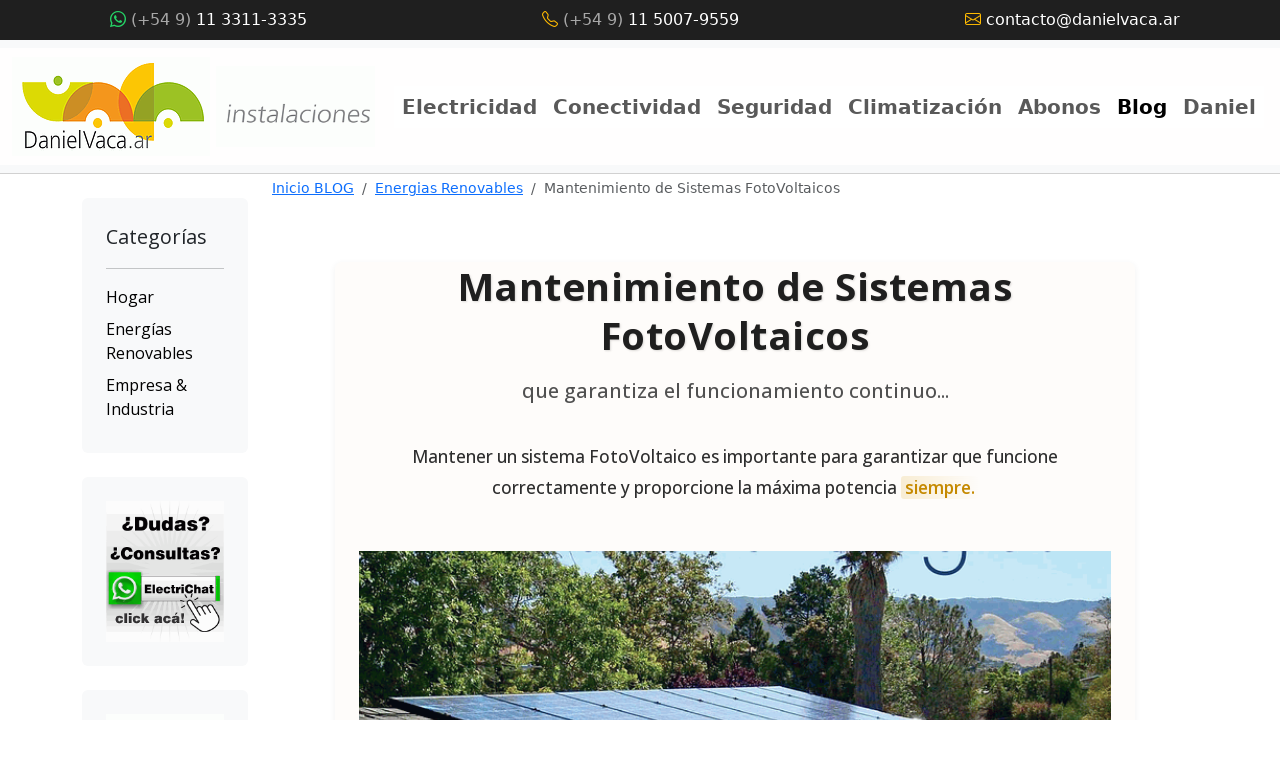

--- FILE ---
content_type: text/html
request_url: https://danielvaca.ar/blog/mantenimiento-de-sistema-panel-solar.html
body_size: 5072
content:
<!doctype html>
<html lang="es">
  <head>
    <script>
    (function(w,d,s,l,i){w[l]=w[l]||[];w[l].push({'gtm.start':
    new Date().getTime(),event:'gtm.js'});var f=d.getElementsByTagName(s)[0],
    j=d.createElement(s),dl=l!='dataLayer'?'&l='+l:'';j.async=true;j.src=
    'https://www.googletagmanager.com/gtm.js?id='+i+dl;f.parentNode.insertBefore(j,f);
    })(window,document,'script','dataLayer','GTM-TLZQ9LR');
    </script>
    <meta charset="utf-8">
    <title>Mantenimiento de Sistemas FotoVoltaicos | Daniel Vaca</title>
    <meta name="description" content="Mantener un sistema FotoVoltaico es importante para garantizar que funcione correctamente y proporcione la máxima eficiencia.">
    <meta name="robots" content="index, follow">
    <meta name="author" content="Daniel Vaca">
    <meta name="publisher" content="DanielVaca.ar">    
    <link rel="canonical" href="https://danielvaca.ar/blog/mantenimiento-de-sistema-panel-solar.html">
    <meta name="viewport" content="width=device-width, initial-scale=1">
    <link rel="stylesheet" href="../css/styleblog.css">
    <link rel="stylesheet" href="https://cdn.jsdelivr.net/npm/bootstrap-icons@1.13.1/font/bootstrap-icons.min.css">
    <link href="https://cdn.jsdelivr.net/npm/bootstrap@5.3.2/dist/css/bootstrap.min.css" rel="stylesheet" integrity="sha384-T3c6CoIi6uLrA9TneNEoa7RxnatzjcDSCmG1MXxSR1GAsXEV/Dwwykc2MPK8M2HN" crossorigin="anonymous">    
  </head>
  <body>
    <noscript><iframe src="https://www.googletagmanager.com/ns.html?id=GTM-TLZQ9LR" height="0" width="0" style="display:none;visibility:hidden"></iframe></noscript>
    <div class="container-0 g-lg-5 px-1 py-2">
      <div class="row align-items-center">
        <div class="col-lg-4 text-center">
          <p><i class="bi bi-whatsapp spa vw"></i><span class="gr">(+54 9)</span><a href="https://wa.me/+5491133113335?text=Hola,%20necesito%20ayuda%20con%20mi%20instalación%20eléctrica" id="whatsapp-link" target="_blank" rel="noopener noreferrer" class="foot-link"> 11 3311-3335</a></p>
        </div>
        <div class="col-lg-4 text-center">
          <p><i class="bi bi-telephone spa am"></i><span class="gr">(+54 9)</span><a href="tel:+5491150079559" class="foot-link"> 11 5007-9559</a></p>
        </div>
        <div class="col-lg-4 text-center">
          <p><i class="bi bi-envelope spa am"></i><a href="mailto:contacto@danielvaca.ar" class="foot-link">contacto@danielvaca.ar</a></p>
        </div>
      </div>
    </div>
    <nav class="navbar navbar-expand-lg navbar-light bg-light">
      <div class="container-fluid">
        <a class="navbar-brand" href="https://danielvaca.ar">
          <img src="../images/DanielVaca.ar3.png" alt="brand" class="float" class="img-fluid">
          <img class="oculto" src="../images/logo-install.png" alt="brand2" width="auto" height="81" class="float" class="img-fluid">
        </a>
        <button class="navbar-toggler" type="button" data-bs-toggle="collapse" data-bs-target="#navbarSupportedContent" aria-controls="navbarSupportedContent" aria-expanded="false" aria-label="Toggle navigation">
          <span class="navbar-toggler-icon"></span>
        </button>
        <div class="collapse navbar-collapse" id="navbarSupportedContent">
          <ul class="navbar-nav m-auto mb-2 mb-lg-0">
            <li class="nav-item dropdown drop-hidden">
              <a class="nav-link fw-bold fs-5" id="navbarDarkDropdownMenuLink" role="button" data-bs-toggle="dropdown" aria-expanded="false">
                Electricidad
              </a>
              <ul class="dropdown-menu dropdown-menu-dark" aria-labelledby="navbarDarkDropdownMenuLink">
                <li><a class="dropdown-item" href="/servicios/mantenimiento-electrico-residencial.html">Residencial</a></li>
                <li><a class="dropdown-item" href="/servicios/mantenimiento-electrico-a-comercios-y-empresas.html">Comercial</a></li>
                <li><a class="dropdown-item" href="/servicios/energias-renovables-eolica.html">Eólica</a></li>
                <li><a class="dropdown-item" href="/servicios/energias-renovables-fotovoltaica.html">Fotovoltaica</a></li>                
              </ul>
            </li>
            <li class="nav-item dropdown">
              <a class="nav-link fw-bold fs-5" id="navbarDarkDropdownMenuLink" role="button" data-bs-toggle="dropdown" aria-expanded="false">
                Conectividad
              </a>
              <ul class="dropdown-menu dropdown-menu-dark" aria-labelledby="navbarDarkDropdownMenuLink">
                <li><a class="dropdown-item" href="/servicios/conectividad-estructurada.html">Estructurada</a></li>
                <li><a class="dropdown-item" href="/servicios/conectividad-wireless-indoor.html">Red WIFI</a></li>
                <li><a class="dropdown-item" href="/servicios/conectividad-wireless-outdoor.html">Enlace P2P</a></li>
                <li><a class="dropdown-item" href="/servicios/conectividad-audio.html">Audio</a></li>                              
              </ul>
            </li>
            <li class="nav-item dropdown">
              <a class="nav-link fw-bold fs-5" id="navbarDarkDropdownMenuLink" role="button" data-bs-toggle="dropdown" aria-expanded="false">
                Seguridad
              </a>
              <ul class="dropdown-menu dropdown-menu-dark" aria-labelledby="navbarDarkDropdownMenuLink">
                <li><a class="dropdown-item" href="/servicios/seguridad-cctv.html">CCTV</a></li>
                <li><a class="dropdown-item" href="/servicios/seguridad-alarmas.html">Alarmas</a></li>                                                                
              </ul>
            </li>
            <li class="nav-item dropdown">
              <a class="nav-link fw-bold fs-5" id="navbarDarkDropdownMenuLink" role="button" data-bs-toggle="dropdown" aria-expanded="false">
                Climatización
              </a>
              <ul class="dropdown-menu dropdown-menu-dark" aria-labelledby="navbarDarkDropdownMenuLink">
                <li><a class="dropdown-item" href="/servicios/instalacion-de-equipos-de-aire-acondicionado.html">Instalación</a></li>
                <li><a class="dropdown-item" href="/servicios/mantenimiento-de-equipos-de-aire-acondicionado.html">Mantenimiento</a></li>                                                                
              </ul>
            </li>
            <li class="nav-item">
              <a class="nav-link fw-bold fs-5" href="/servicios/mantenimiento-prepago.html">Abonos</a>
            </li>
            <li class="nav-item">
              <a class="nav-link active fw-bold fs-5" aria-current="page" href="/blog.html"><strong>Blog</strong></a>
            </li>
            <li class="nav-item">
              <a class="nav-link fw-bold fs-5"  href="/mas-sobre-mi-trabajo.html">Daniel</a>
            </li>            
          </ul>
        </div>
      </div>
    </nav>
    <div class="lin"></div>
    <main class="container">          
      <div class="row">
        <div class="col-md-2 mt-4 d-none d-lg-block">
          <div class="position-sticky" style="top: 3rem;">                
            <div class="p-4 bg-light rounded">
              <dd class="fs-5">Categorías</dd>
              <hr>
              <dd><a href="/blog/servicios-a-domicilios.html" class="side-bar">Hogar</a></dd>
              <dd><a href="/blog/servicios-a-instalaciones-de-energias-renovables.html" class="side-bar">Energías Renovables</a></dd>
              <dd><a href="/blog/servicios-a-comercios-y-empresas.html" class="side-bar">Empresa & Industria</a></dd>              
            </div>
            <div class="p-4 mt-4 mb-3 bg-light rounded text-center">
              <a href="https://wa.me/+5491133113335?text=Hola,%20necesito%20ayuda%20con%20mi%20instalación%20eléctrica" target="_blank" rel="noopener noreferrer"><img src="/images/banner-electrichat.png" alt="Chat Electricidad" class="img-fluid"></a>                                   
            </div>
            <div class="p-4 mt-4 mb-3 bg-light rounded text-center">
              <a href="https://www.facebook.com/profile.php?id=100054635460795" target="_blank" rel="noopener noreferrer"><img src="../images/logo-elec-lacroze.png" alt="Electricidad Lacroze" class="img-fluid"></a>                                   
            </div>
            <div class="p-4 mt-4 mb-3 bg-light rounded text-center">
              <a href="https://qmax.com.ar/" target="_blank" rel="noopener noreferrer"><img src="../images/logo-qmax.png" alt="QMAX" class="img-fluid"></a>                                   
            </div>
            <div class="p-4 mt-4 mb-3 bg-light rounded text-center">
              <a href="https://www.zoloda.com.ar/" target="_blank" rel="noopener noreferrer"><img src="../images/logo-zoloda.png" alt="Zoloda" class="img-fluid"></a>
              <figcaption class="text-small text-center">Fabrica Argentina de Productos Eléctricos</figcaption>                                   
            </div>
            <div class="p-4 mt-4 mb-3 text-center">
              <img src="../images/okidoki.png" alt="OK !" class="img-fluid">                                                 
            </div>
          </div>          
        </div>        
        <div class="col-md-10 mt-1">
          <nav aria-label="breadcrumb">
            <ol class="breadcrumb">
              <li class="breadcrumb-item"><a href="../blog.html">Inicio BLOG</a></li>
              <li class="breadcrumb-item"><a href="/blog/servicios-a-instalaciones-de-energias-renovables.html">Energias Renovables</a></li>
              <li class="breadcrumb-item active" aria-current="page">Mantenimiento de Sistemas FotoVoltaicos</li>
            </ol>
          </nav>
          <article class="blog-post">
            <h1 class="blog-post-title">Mantenimiento de Sistemas FotoVoltaicos</h1>
            <h2 class="blog-post-sub">que garantiza el funcionamiento continuo...</h2>
            <h3 class="blog-post-intro">Mantener un sistema FotoVoltaico es importante para garantizar que funcione correctamente y proporcione la máxima potencia <em>siempre.</em></h3>
            <div class="row mb-4">
              <img src="/images/solar1.PNG" class="img-fluid text-center" alt="...">
            </div>
            <div class="container">
              <div class="row mt-4 mb-3">
                <div class="col-sm-2 bg-info bg-opacity-25"></div>
                <div class="col-sm-10">
                  <ul>
                    <h4 class="mt-3"><i class="bi bi-play-fill na"></i>Limpieza de los paneles solares</h4>
                    <dd>Los paneles solares necesitan de la máxima luz solar para generar la mayor cantidad de energía posible. Y la posición y ubicación de los paneles solares los vuelve vulnerables a excrementos de aves, al polvo, y la suciedad que la caida de lluvia promedio no limpia eficientemente. La reducción de la cantidad de luz afecta negativamente la efectividad y la capacidad de los paneles solares para producir la energía proyectada.</dd>
                    <dd><strong><FONT COLOR="green">Que hacer? </FONT></strong><i class="bi bi-arrow-right ve"></i> Limpiar los paneles solares regularmente con agua y un cepillo suave para asegurarse de que estén libres de suciedad y polvo.</dd>
                    <h4 class="mt-5"><i class="bi bi-play-fill na"></i>Verificación de conexiones</h4>
                    <dd>El calor dilata los cuerpos, y el frio los contrae, por lo que algunas conexiones eléctricas pueden "trabajar" y aflojarse con el tiempo, afectando el rendimiento del sistema solar.</dd>
                    <dd><strong><FONT COLOR="green">Que hacer? </FONT></strong><i class="bi bi-arrow-right ve"></i> Verificar periódicamente todas las conexiones y asegurarse de que estén ajustadas y en buen estado.</dd>
                    <h4 class="mt-5"><i class="bi bi-play-fill na"></i>Inspección de la estructura de soporte</h4>
                    <dd>Las inclemencias del tiempo y exposicion a la intemperie (sobretodo el viento), tambien afectan al anclaje de los paneles solares, que tienen que estar firmemente sujetos y no estar corroídos o dañados.</dd>
                    <dd><strong><FONT COLOR="green">Que hacer? </FONT></strong><i class="bi bi-arrow-right ve"></i> Inspeccionar regularmente la estructura de soporte de los paneles solares para asegurarse de que esté en buenas condiciones.</dd>
                    <h4 class="mt-5"><i class="bi bi-play-fill na"></i>Verificación de las Baterías</h4>
                    <dd>Las baterías como almacenamiento de energia a menudo son el “eslabón débil” de los sistemas de energía renovable. Sin embargo, en la actualidad, las baterías para estos sistemas son mejores que nunca, al igual que los controladores que las regulan y protegen, ¡los problemas rara vez son culpa de las propias baterías!.</dd>
                    <dd><strong><FONT COLOR="green">Que hacer? </FONT></strong><i class="bi bi-arrow-right ve"></i> Verificar periódicamente la carga de las baterías y asegurarse de que estén funcionando correctamente. Verificar también la temperatura de las baterías y asegúrese de que estén almacenadas en un lugar fresco y seco.</dd>
                    <h4 class="mt-5"><i class="bi bi-play-fill na"></i>Monitoreo de la producción de energía</h4>
                    <dd>Una vez más; es mejor prevenir que reparar! Antes de quedarse sin electricidad, un esquema de vigilancia constante sobre los indicadores principales de su sistema ayuda a prevenir fallas mayores.</dd>
                    <dd><strong><FONT COLOR="green">Que hacer? </FONT></strong><i class="bi bi-arrow-right ve"></i> Monitorear regularmente la producción de energía del sistema solar para asegurarse de que está generando la cantidad de energía esperada. Si la producción de energía es menor de lo esperado, es posible que se deba ajustar la orientación de los paneles solares o verificar si hay algún problema en el sistema.</dd>
                  </ul>
                </div>
              </div>
            </div>           
            <h4 class="mt-5"><i class="bi bi-card-text gr"></i> Resumiendo...</h4>
            <dd>Estas son solo algunas recomendaciones básicas para el mantenimiento de un sistema solar. Es importante tener en cuenta que las necesidades de mantenimiento varían según el tipo de sistema solar y las condiciones específicas.</dd>
          </article>
          <div class="container">
            <div class="row mt-5 justify-content-end">
              <div class="col-sm-7 text-end">
                <dt class="fs-1 mt-3 mb-2 gr2">Temas relacionados...</dt>
              </div>
              <div class="col-sm-3 d-grid gap-1">
                <a class="btn btn-outline-dark btn-sm" href="/blog/autoconsumo-solar.html" role="button">AutoConsumo Solar</a>
                <a class="btn btn-outline-dark btn-sm" href="/blog/que-es-el-autoconsumo.html" role="button">AutoConsumo</a>
                <a class="btn btn-outline-dark btn-sm" href="/blog/el-inversor-electrico.html" role="button">El Inversor</a>
              </div>
            </div>
          </div>
          <nav aria-label="breadcrumb">
            <ol class="breadcrumb">
              <li class="breadcrumb-item"><a href="../blog.html">Inicio BLOG</a></li>
              <li class="breadcrumb-item"><a href="/blog/servicios-a-instalaciones-de-energias-renovables.html">Energias Renovables</a></li>
              <li class="breadcrumb-item active" aria-current="page"><strong>Mantenimiento de Sistemas FotoVoltaicos</strong></li>
            </ol>
          </nav>          
          <hr>
          <div class="px-4 py-2 my-5 text-center">            
            <div class="col-lg-11 mx-auto">
              <p class="lead fw-bold mb-4">apagones frecuentes? prevengase...</p>              
            </div>
            <dd class="display-5 fw-bold">Consúlteme como!</dd>
          </div>                   
        </div>        
      </div>
    </main>
    <div class="footer pt-4 pb-2">
      <div class="container">
        <div class="row g-4 text-center text-lg-start align-items-center">
          <div class="col-lg-3 d-flex flex-column text-center align-self-center">
            <a href="https://danielvaca.ar"><img src="/images/log_transp.png" alt="logo2" width="200" height="auto" class="img-fluid"></a>
            <div class="d-flex justify-content-center hstack gap-3 mt-4">
              <h3><a href="https://wa.me/+5491133113335?" class="foot-link" target="_blank" rel="noopener noreferrer"><i class="bi bi-whatsapp az"></i></a></h3>
              <h3><a href="https://www.linkedin.com/in/vaca-instalaciones/" class="foot-link" target="_blank" rel="noopener noreferrer"><i class="bi bi-linkedin az"></i></a></h3>
              <h3><a href="https://ar.pinterest.com/DanielVaca999/" class="foot-link" target="_blank" rel="noopener noreferrer"><i class="bi bi-pinterest az"></i></a></h3>
            </div>
          </div>
          <div class="col-lg-3 lh-sm d-flex flex-column gr">
            <address>
              <dd class="fw-bold lh-1 fs-4">Vaca Instalaciones</dd>
              <dd><i class="bi bi-telephone spa am"></i><span>+54 9</span><a href="tel:+5491150079559" class="foot-link"> 11 5007-9559</a></dd>
              <dd><i class="bi bi-whatsapp spa vw"></i><span>+54 9</span><a href="https://wa.me/+5491133113335?" target="_blank" class="foot-link"> 11 3311-3335</a></dd>
              <dd><i class="bi bi-envelope spa am"></i>contacto@danielvaca.ar</dd>
              <dd><i class="bi bi-geo-alt spa am"></i>Barrio Chacarita - CABA</dd>
            </address>
          </div>
          <div class="col-lg-3 lh-sm align-self-start d-flex flex-column gr">
            <dd class="fw-bold lh-1 fs-4">Servicios</dd>
            <div class="w-75 mx-auto mx-lg-0 text-center text-lg-start">
              <div>Montaje y Mantenimiento de instalaciones eléctricas, electrónicas y electromecánicas.</div>
              <div class="mt-2">Continuidad Operativa Asegurada. <i class="bi bi-hand-thumbs-up vw"></i></div>
            </div>
          </div>
          <div class="col-lg-3 d-flex flex-column gr">
            <dd class="fw-bold lh-1 fs-4">Formas de Pago</dd>
            <div class="row d-sm-flex d-flex">
              <div class="col-sm-3 vstack">
                <dd class="mb-2"><i class="bi bi-cash-coin spa am"></i> Efectivo</dd>
                <dd class="mb-2"><i class="bi bi-bank spa am"></i> Transferencias</dd>
                <img src="/images/logo-mp.png" class="d-block mb-2 mx-auto mx-lg-0" alt="Logo_MP" width="81">
                <img src="/images/cuentaDNI.PNG" class="d-block mb-2 mx-auto mx-lg-0" alt="Logo_C_DNI" width="81">
              </div>
              <div class="col-sm-6 text-center align-self-center">
                <a href="http://qr.afip.gob.ar/?qr=SaXWJCIp8LL9XlxmtA84Eg,," target="_F960AFIPInfo">
                  <img src="/images/logo-data.PNG" alt="Logo_afip" width="54" height="auto">
                </a>
              </div>
            </div>
          </div>
          <div class="mx-auto">
            <p class="text-small text-center">Copyright 2025 <i class="bi bi-c-circle spa"></i>Daniel R. Vaca - <a rel="license" href="https://creativecommons.org/licenses/by/4.0/deed.es" target="_blank">CC BY 4.0 Deed | Atribución 4.0 Internacional</a></p>
          </div>
        </div>
      </div>
    </div>
    <script src="https://cdn.jsdelivr.net/npm/bootstrap@5.1.3/dist/js/bootstrap.bundle.min.js" integrity="sha384-ka7Sk0Gln4gmtz2MlQnikT1wXgYsOg+OMhuP+IlRH9sENBO0LRn5q+8nbTov4+1p" crossorigin="anonymous"></script>
    <script>
      document.addEventListener("DOMContentLoaded", function() {
        var isMobile = /iPhone|iPad|iPod|Android/i.test(navigator.userAgent);
        var link = document.getElementById("whatsapp-link");    
        if (isMobile) {
          link.removeAttribute("target");
        }
      });
    </script>
  </body>
  </html>

--- FILE ---
content_type: text/css
request_url: https://danielvaca.ar/css/styleblog.css
body_size: 1845
content:
@import url('https://fonts.googleapis.com/css2?family=Open+Sans:ital,wght@0,300..800;1,300..800&display=swap');
.open-sans {
  font-family: "Open Sans", sans-serif;
  font-optical-sizing: auto;
  font-weight: weight;
  font-style: normal;
  font-variation-settings: "width" 100;
}
.container-0 {
  padding-top: 7px;
  color: #ffffff;
  background-color: #1f1f1f;
  height: 40px;
}
.b-tit {
  display: flex;
  align-items: center;
  justify-content: center;
  font-size: 2.25rem;
  color: #ffb514;
  background-color: #0f3560;
  height: 81px;
}
.b-stit {
  display: flex;
  align-items: center;
  justify-content: center;
  color: #0f3560;
  height: 63px;
  text-align: center;
  font-size: 2rem;
}
.b-txt {
  display: flex;
  align-items: center;
  justify-content: center;
  color: #0f3560;
  margin-bottom: 21px;
  text-align: center;
  font-size: 1rem;
}
.container-fluid {
  color: #000000;
  background-color: #fffefe;
  height: 117px;
}
.container1 {
  padding-top: 18px;
  color: #272727;
  background-color: #ffffff;
  height: 135px;
}
.container2 {
  color: #000000;
  background-size: 100% 100%; /*Con esto ocupas el 100% del contenedor*/
  background-repeat: no-repeat;  /*Evitas que la imagen se repita si el contenedor es mas grande*/
}
.container3 {
  color: #ffffff;
  background-color: #0f3560;  
}
.lin {
  background-color: #d1d1d1;
  height: 1px;  
}
.am {
  color: #ffbb00;
}
.gr {
  color: #a7a7a7;
}
.gr2 {
  color: #c9c7c7;
}
.az {
  color: #0f3560;
}
.ro {
  color: #DA5D5D;
}
.ve {
  color: #21C029;
}
.ve2 {
  color: #166d1a;
}
.vw {
  color: #25d366;
}
.na {
  color: #faab44;
}
.vi {
  color: #7200f5;
}
.side-bar {
  color: #000000; 
  font-size: 1em
}
.side-bar:link {
  text-decoration: none; 
  color: #000000; 
  font-size: 1em
}
.side-bar:active {
  text-decoration: none; 
  color: #000000; 
  font-size: 1em
}
.side-bar:visited {
  text-decoration: none; 
  color: #000000; 
  font-size: 1em
}
.side-bar:hover {
  text-decoration: none; 
  color:#000000; 
  font-weight: bold 
}
.foot-link {
  color: #ffffff; 
  font-size: 1em
}
.foot-link:link {
  text-decoration: none; 
  color: #ffffff; 
  font-size: 1em
}
.foot-link:active {
  text-decoration: none; 
  color: #ffffff; 
  font-size: 1em
}
.foot-link:visited {
  text-decoration: none; 
  color: #ffffff; 
  font-size: 1em
}
.foot-link:hover {
  text-decoration: none;
  color: #ffbb00;
  font-weight: bold 
}
@media screen and (min-width:992px) {
  .navbar{
    padding: 0;
    background-color: #ffffff;    
  }  
  .navbar-nav{
    background-color: #ffffff;        
  }
  .nav-link{
    background-color: #ffffff;
  }
  .nav-link:hover{
    background-color: #ffbb00;       
  }  
}
.navbar .navbar-nav .nav-link{
  padding: .3em;
  transition: all .5s;
}
@media screen and (max-width:991px) {
  .navbar-brand{
    padding-left: 5em;    
  }
  .oculto {
    display: none;
  }
  .navbar{
    padding-top: 10em;
    background-color: #000000;
    color: #ffffff;
  }
  .navbar-nav{    
    background-color: #ffffff;
    color: #ffffff;
  }
  .nav-link{    
    background-color: #ececec;
    color: #ffffff;
  }
  .nav-link:hover{
    background-color: #ffbb00;       
  }    
}
.text-small {
  font-size: 81%;
}
.breadcrumb-item {
  font-size: 85%;
}
.body {
  background-color: #ffffff;
}
.card-blog {
  flex: 1 200px; 
  padding: 9px 11px 3px 11px;
  margin: 5px 5px 5px 5px;
  background-color: rgb(241, 237, 233);
  min-height: 180px;
  text-align: center;
}
.table {
  text-align: center;
}
.footer {
  color: #ffffff;
  padding: 10px 10px 10px 10px;
  background-color: #1f1f1f;
  margin-bottom: 0px;
  margin-top: 18px;
  width: 100%;
  max-width: 100%;
  margin-left: 0px;
  margin-right: 0px;
  margin:0px;
}
.spa {
  padding-right: 5px;
}
.spa2 {
  display: inline-block;
  padding-right: 18px;
}
.som { text-shadow: 2px 2px #d4d2d1;
} 
h3, h4, h5 { 
  font-family: "Open Sans", sans-serif;  
}
dd, dt {font-family: "Open Sans", sans-serif;}
dt { font-size: 1rem; }
dd { font-size: 16px; }
dd { margin-bottom: 1.62rem; }
.blog-post {  
  line-height: 1.8;
  margin-bottom: 4rem;
  padding: 0 1.5rem;
  max-width: 800px;
  margin-left: auto;
  margin-right: auto;
  background: linear-gradient(to bottom, #fffdfb 0%, #f9f8f6 100%);
  border-radius: 8px;
  box-shadow: 0 2px 6px rgba(60, 60, 60, 0.08);
}
.blog-post dd {
  font-size: 1.17rem;
  line-height: 1.75;
  margin-bottom: 1.53rem;
  
  hyphens: auto;
}
.blog-post dt {
  font-family: "Open Sans", sans-serif;
  font-weight: 700;
  font-size: 1.17rem;
  color: #454545;
  text-transform: uppercase;
  letter-spacing: 0.6px;
  margin-top: 2.8rem;
  margin-bottom: 1rem;
  position: relative;
  text-align: start;
}



/* TITULO PRINCIPAL */
.blog-post-title {
  font-family: "Open Sans", sans-serif;
  font-weight: 700;
  color: #1f1f1f;
  text-align: center;
  font-size: 2.4rem;
  line-height: 1.3;
  margin-top: 4rem;
  margin-bottom: 1rem;
  letter-spacing: 0.5px;
  text-shadow: 1px 1px 2px rgba(180, 178, 176, 0.45);
  transition: color 0.3s ease;
}

.blog-post-title:hover {
  color: #d79a00; /* toque dinámico sutil, sin romper tu esquema */
}

/* SUBTITULO */
.blog-post-sub {
  font-family: "Open Sans", sans-serif;
  text-align: center;
  font-size: 1.25rem;
  color: #3d3d3d;
  line-height: 1.5;
  margin-top: 0.8rem;
  margin-bottom: 2.2rem;
  font-weight: 500;
  opacity: 0.9;
}

/* INTRODUCCION */
.blog-post-intro {
  font-family: "Open Sans", sans-serif;
  font-size: 1.08rem;
  line-height: 1.8;
  color: #2e2e2e;
  text-align: center;
  max-width: 700px;
  margin: 0 auto 3rem auto;
  padding: 0 1rem;
}
/* FRASES CLAVE O REFLEXIONES */
.blog-post-intro em {
  color: #c58900; /* un tono más sobrio del dorado original */
  font-style: normal;
  font-weight: 600;
  background: linear-gradient(to right, rgba(215,154,0,0.15), transparent);
  padding: 0 4px;
  border-radius: 3px;
}
.cta3-container {
  background-color: #f3f4f6; /* Color de fondo */
  border: 2px solid #ccc; /* Borde opcional */
  border-radius: 8px;
  padding: 20px;
  text-align: center;
  margin-top: 20px;
  box-shadow: 0px 4px 8px rgba(0, 0, 0, 0.1); /* Sombra suave */  
}

.cta3-icon img {
  width: 50px; /* Tamaño del ícono */
  margin-bottom: 15px;
}

.cta3-titulo {
  font-size: 24px;
  color: #1a1a1a; /* Color del texto */
  margin-bottom: 10px;
}

.cta3-texto {
  font-size: 16px;
  color: #4a4a4a;
  margin-bottom: 20px;  
  max-width: 90ch;
  margin-left: auto;
  margin-right: auto;
  line-height: 1.44;
}

.cta3-boton {
  display: inline-block;
  background-color: #007bff; /* Color del botón */
  color: #fff; /* Color del texto */
  padding: 10px 20px;
  font-size: 16px;
  font-weight: bold;
  text-decoration: none;
  border-radius: 4px;
  transition: background-color 0.3s ease;
}

.cta3-boton:hover {
  background-color: #5fd11c; /* Color en hover */
}
.cta4-banner {
  background-color: #ffc341; /* Color verde WhatsApp */
  border-radius: 8px;
  padding: 20px;
  text-align: center;
  width: 160px; /* Ancho del banner */
  margin: 20px auto; /* Centrado */
  box-shadow: 0px 4px 8px rgba(0, 0, 0, 0.2);
}

.cta4-icono img {
  width: 80px; /* Tamaño del ícono */
  margin-bottom: 15px;
}

.cta4-texto {
  font-size: 18px;
  color: #fff; /* Texto blanco */
  margin-bottom: 15px;
  font-weight: bold;
}

.cta4-boton {
  display: inline-block;
  background-color: #075e54; /* Verde oscuro de WhatsApp */
  color: #fff; /* Texto blanco */
  padding: 10px 15px;
  font-size: 16px;
  font-weight: bold;
  text-decoration: none;
  border-radius: 4px;
  transition: background-color 0.3s ease;
}

.cta4-boton:hover {
  background-color: #128c7e; /* Color más claro en hover */
}
